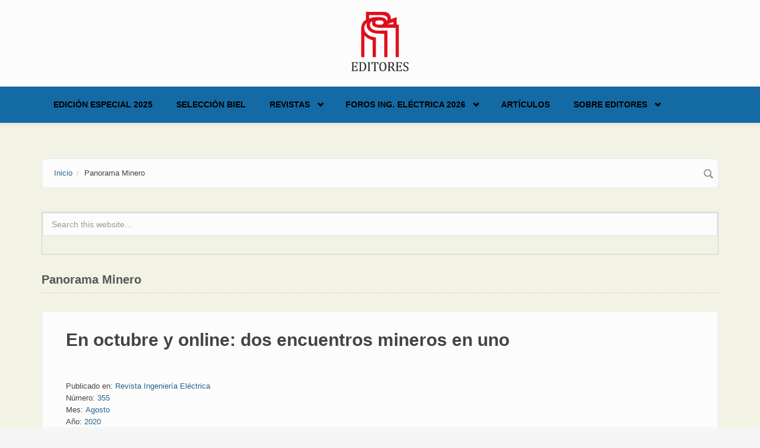

--- FILE ---
content_type: text/html; charset=utf-8
request_url: https://www.editores.com.ar/taxonomy/term/13035
body_size: 6845
content:
<!DOCTYPE html>
<html lang="es" dir="ltr">
<head profile="http://www.w3.org/1999/xhtml/vocab">
  <meta http-equiv="Content-Type" content="text/html; charset=utf-8" />
<link rel="alternate" type="application/rss+xml" title="RSS - Panorama Minero" href="https://www.editores.com.ar/taxonomy/term/13035/feed" />
<meta name="MobileOptimized" content="width" />
<meta name="HandheldFriendly" content="true" />
<meta name="viewport" content="width=device-width, initial-scale=1" />
<link rel="shortcut icon" href="https://www.editores.com.ar/misc/favicon.ico" type="image/vnd.microsoft.icon" />
<meta name="generator" content="Drupal 7 (https://www.drupal.org)" />
<link rel="canonical" href="https://www.editores.com.ar/taxonomy/term/13035" />
<link rel="shortlink" href="https://www.editores.com.ar/taxonomy/term/13035" />
  <title>Panorama Minero | Editores</title>
  <style type="text/css" media="all">
@import url("https://www.editores.com.ar/modules/system/system.base.css?t1jtld");
@import url("https://www.editores.com.ar/modules/system/system.menus.css?t1jtld");
@import url("https://www.editores.com.ar/modules/system/system.messages.css?t1jtld");
@import url("https://www.editores.com.ar/modules/system/system.theme.css?t1jtld");
</style>
<style type="text/css" media="all">
@import url("https://www.editores.com.ar/modules/comment/comment.css?t1jtld");
@import url("https://www.editores.com.ar/modules/field/theme/field.css?t1jtld");
@import url("https://www.editores.com.ar/modules/node/node.css?t1jtld");
@import url("https://www.editores.com.ar/modules/search/search.css?t1jtld");
@import url("https://www.editores.com.ar/modules/user/user.css?t1jtld");
@import url("https://www.editores.com.ar/sites/all/modules/views/css/views.css?t1jtld");
@import url("https://www.editores.com.ar/sites/all/modules/ckeditor/css/ckeditor.css?t1jtld");
</style>
<style type="text/css" media="all">
@import url("https://www.editores.com.ar/sites/all/modules/ctools/css/ctools.css?t1jtld");
@import url("https://www.editores.com.ar/sites/all/modules/lightbox2/css/lightbox.css?t1jtld");
@import url("https://www.editores.com.ar/sites/all/modules/tagclouds/tagclouds.css?t1jtld");
@import url("https://www.editores.com.ar/modules/taxonomy/taxonomy.css?t1jtld");
</style>
<link type="text/css" rel="stylesheet" href="//maxcdn.bootstrapcdn.com/bootstrap/3.2.0/css/bootstrap.min.css" media="all" />
<style type="text/css" media="all">
@import url("https://www.editores.com.ar/sites/all/libraries/superfish/css/superfish.css?t1jtld");
@import url("https://www.editores.com.ar/sites/all/libraries/superfish/css/superfish-smallscreen.css?t1jtld");
</style>
<style type="text/css" media="all">
@import url("https://www.editores.com.ar/sites/all/themes/bootstrap_business/css/style.css?t1jtld");
@import url("https://www.editores.com.ar/sites/default/files/color/bootstrap_business-bb017365/colors.css?t1jtld");
@import url("https://www.editores.com.ar/sites/all/themes/bootstrap_business/css/local.css?t1jtld");
</style>

<!--[if (lt IE 9)]>
<link type="text/css" rel="stylesheet" href="https://www.editores.com.ar/sites/all/themes/bootstrap_business/css/ie8.css?t1jtld" media="all" />
<![endif]-->

    
  <!-- HTML5 element support for IE6-8 -->
  <!--[if lt IE 9]>
    <script src="//html5shiv.googlecode.com/svn/trunk/html5.js"></script>
  <![endif]-->
  <script type="text/javascript" src="https://www.editores.com.ar/sites/all/modules/jquery_update/replace/jquery/1.12/jquery.min.js?v=1.12.4"></script>
<script type="text/javascript" src="https://www.editores.com.ar/misc/jquery-extend-3.4.0.js?v=1.12.4"></script>
<script type="text/javascript" src="https://www.editores.com.ar/misc/jquery-html-prefilter-3.5.0-backport.js?v=1.12.4"></script>
<script type="text/javascript" src="https://www.editores.com.ar/misc/jquery.once.js?v=1.2"></script>
<script type="text/javascript" src="https://www.editores.com.ar/misc/drupal.js?t1jtld"></script>
<script type="text/javascript" src="https://www.editores.com.ar/sites/all/modules/jquery_update/js/jquery_browser.js?v=0.0.1"></script>
<script type="text/javascript" src="https://www.editores.com.ar/misc/form-single-submit.js?v=7.103"></script>
<script type="text/javascript" src="https://www.editores.com.ar/sites/default/files/languages/es_uttJBREte1nDe2dKZcarTR6Vx_vD_wkdXe4y59yuveA.js?t1jtld"></script>
<script type="text/javascript" src="https://www.editores.com.ar/sites/all/modules/lightbox2/js/lightbox.js?t1jtld"></script>
<script type="text/javascript" src="https://www.editores.com.ar/sites/all/modules/google_analytics/googleanalytics.js?t1jtld"></script>
<script type="text/javascript" src="https://www.googletagmanager.com/gtag/js?id=UA-112205070-1"></script>
<script type="text/javascript">
<!--//--><![CDATA[//><!--
window.dataLayer = window.dataLayer || [];function gtag(){dataLayer.push(arguments)};gtag("js", new Date());gtag("set", "developer_id.dMDhkMT", true);gtag("config", "UA-112205070-1", {"groups":"default","anonymize_ip":true});
//--><!]]>
</script>
<script type="text/javascript">
<!--//--><![CDATA[//><!--
jQuery(document).ready(function($) { 
		$(window).scroll(function() {
			if($(this).scrollTop() != 0) {
				$("#toTop").fadeIn();	
			} else {
				$("#toTop").fadeOut();
			}
		});
		
		$("#toTop").click(function() {
			$("body,html").animate({scrollTop:0},800);
		});	
		
		});
//--><!]]>
</script>
<script type="text/javascript" src="https://www.editores.com.ar/sites/all/libraries/superfish/jquery.hoverIntent.minified.js?t1jtld"></script>
<script type="text/javascript" src="https://www.editores.com.ar/sites/all/libraries/superfish/sfsmallscreen.js?t1jtld"></script>
<script type="text/javascript" src="https://www.editores.com.ar/sites/all/libraries/superfish/supposition.js?t1jtld"></script>
<script type="text/javascript" src="https://www.editores.com.ar/sites/all/libraries/superfish/superfish.js?t1jtld"></script>
<script type="text/javascript" src="https://www.editores.com.ar/sites/all/libraries/superfish/supersubs.js?t1jtld"></script>
<script type="text/javascript" src="https://www.editores.com.ar/sites/all/modules/superfish/superfish.js?t1jtld"></script>
<script type="text/javascript">
<!--//--><![CDATA[//><!--
jQuery.extend(Drupal.settings, {"basePath":"\/","pathPrefix":"","setHasJsCookie":0,"ajaxPageState":{"theme":"bootstrap_business","theme_token":"-8iAEjiHt_C2lUrlvV2p26vsjIjRF-dxvePGe3H2SbM","js":{"sites\/all\/modules\/jquery_update\/replace\/jquery\/1.12\/jquery.min.js":1,"misc\/jquery-extend-3.4.0.js":1,"misc\/jquery-html-prefilter-3.5.0-backport.js":1,"misc\/jquery.once.js":1,"misc\/drupal.js":1,"sites\/all\/modules\/jquery_update\/js\/jquery_browser.js":1,"misc\/form-single-submit.js":1,"public:\/\/languages\/es_uttJBREte1nDe2dKZcarTR6Vx_vD_wkdXe4y59yuveA.js":1,"sites\/all\/modules\/lightbox2\/js\/lightbox.js":1,"sites\/all\/modules\/google_analytics\/googleanalytics.js":1,"https:\/\/www.googletagmanager.com\/gtag\/js?id=UA-112205070-1":1,"0":1,"1":1,"sites\/all\/libraries\/superfish\/jquery.hoverIntent.minified.js":1,"sites\/all\/libraries\/superfish\/sfsmallscreen.js":1,"sites\/all\/libraries\/superfish\/supposition.js":1,"sites\/all\/libraries\/superfish\/superfish.js":1,"sites\/all\/libraries\/superfish\/supersubs.js":1,"sites\/all\/modules\/superfish\/superfish.js":1},"css":{"modules\/system\/system.base.css":1,"modules\/system\/system.menus.css":1,"modules\/system\/system.messages.css":1,"modules\/system\/system.theme.css":1,"modules\/comment\/comment.css":1,"modules\/field\/theme\/field.css":1,"modules\/node\/node.css":1,"modules\/search\/search.css":1,"modules\/user\/user.css":1,"sites\/all\/modules\/views\/css\/views.css":1,"sites\/all\/modules\/ckeditor\/css\/ckeditor.css":1,"sites\/all\/modules\/ctools\/css\/ctools.css":1,"sites\/all\/modules\/lightbox2\/css\/lightbox.css":1,"sites\/all\/modules\/tagclouds\/tagclouds.css":1,"modules\/taxonomy\/taxonomy.css":1,"\/\/maxcdn.bootstrapcdn.com\/bootstrap\/3.2.0\/css\/bootstrap.min.css":1,"sites\/all\/libraries\/superfish\/css\/superfish.css":1,"sites\/all\/libraries\/superfish\/css\/superfish-smallscreen.css":1,"sites\/all\/themes\/bootstrap_business\/css\/style.css":1,"sites\/all\/themes\/bootstrap_business\/color\/colors.css":1,"sites\/all\/themes\/bootstrap_business\/css\/local.css":1,"sites\/all\/themes\/bootstrap_business\/css\/ie8.css":1}},"lightbox2":{"rtl":"0","file_path":"\/(\\w\\w\/)public:\/","default_image":"\/sites\/all\/modules\/lightbox2\/images\/brokenimage.jpg","border_size":10,"font_color":"000","box_color":"fff","top_position":"","overlay_opacity":"0.8","overlay_color":"000","disable_close_click":true,"resize_sequence":0,"resize_speed":400,"fade_in_speed":400,"slide_down_speed":600,"use_alt_layout":false,"disable_resize":false,"disable_zoom":false,"force_show_nav":false,"show_caption":true,"loop_items":false,"node_link_text":"View Image Details","node_link_target":false,"image_count":"Image !current of !total","video_count":"Video !current of !total","page_count":"Page !current of !total","lite_press_x_close":"press \u003Ca href=\u0022#\u0022 onclick=\u0022hideLightbox(); return FALSE;\u0022\u003E\u003Ckbd\u003Ex\u003C\/kbd\u003E\u003C\/a\u003E to close","download_link_text":"","enable_login":false,"enable_contact":false,"keys_close":"c x 27","keys_previous":"p 37","keys_next":"n 39","keys_zoom":"z","keys_play_pause":"32","display_image_size":"original","image_node_sizes":"()","trigger_lightbox_classes":"","trigger_lightbox_group_classes":"","trigger_slideshow_classes":"","trigger_lightframe_classes":"","trigger_lightframe_group_classes":"","custom_class_handler":0,"custom_trigger_classes":"","disable_for_gallery_lists":true,"disable_for_acidfree_gallery_lists":true,"enable_acidfree_videos":true,"slideshow_interval":5000,"slideshow_automatic_start":true,"slideshow_automatic_exit":true,"show_play_pause":true,"pause_on_next_click":false,"pause_on_previous_click":true,"loop_slides":false,"iframe_width":600,"iframe_height":400,"iframe_border":1,"enable_video":false,"useragent":"Mozilla\/5.0 (Macintosh; Intel Mac OS X 10_15_7) AppleWebKit\/537.36 (KHTML, like Gecko) Chrome\/131.0.0.0 Safari\/537.36; ClaudeBot\/1.0; +claudebot@anthropic.com)"},"googleanalytics":{"account":["UA-112205070-1"],"trackOutbound":1,"trackMailto":1,"trackDownload":1,"trackDownloadExtensions":"7z|aac|arc|arj|asf|asx|avi|bin|csv|doc(x|m)?|dot(x|m)?|exe|flv|gif|gz|gzip|hqx|jar|jpe?g|js|mp(2|3|4|e?g)|mov(ie)?|msi|msp|pdf|phps|png|ppt(x|m)?|pot(x|m)?|pps(x|m)?|ppam|sld(x|m)?|thmx|qtm?|ra(m|r)?|sea|sit|tar|tgz|torrent|txt|wav|wma|wmv|wpd|xls(x|m|b)?|xlt(x|m)|xlam|xml|z|zip"},"superfish":{"1":{"id":"1","sf":{"animation":{"opacity":"show","height":"show"},"speed":"fast","autoArrows":false},"plugins":{"smallscreen":{"mode":"window_width","breakpointUnit":"px","title":"Main menu"},"supposition":true,"supersubs":true}}},"urlIsAjaxTrusted":{"\/taxonomy\/term\/13035":true}});
//--><!]]>
</script>
</head>
<body class="html not-front not-logged-in no-sidebars page-taxonomy page-taxonomy-term page-taxonomy-term- page-taxonomy-term-13035" >
  <div id="skip-link">
    <a href="#main-content" class="element-invisible element-focusable">Skip to main content</a>
  </div>
    <div id="toTop"><span class="glyphicon glyphicon-chevron-up"></span></div>




<!-- header -->
<header id="header" role="banner" class="clearfix">
    <div class="container">

        <!-- #header-inside -->
        <div id="header-inside" class="clearfix">
            <div class="row">
                <div class="col-md-12">

                                <div id="logo">
                <a href="/" title="Inicio" rel="home"> <img src="https://www.editores.com.ar/sites/default/files/Editores_2013_estandar_0_0.png" alt="Inicio" /> </a>
                </div>
                
                                
                                
                

                </div>
            </div>
        </div>
        <!-- EOF: #header-inside -->

    </div>
</header>
<!-- EOF: #header --> 

<!-- #main-navigation --> 
<div id="main-navigation" class="clearfix">
    <div class="container">

        <!-- #main-navigation-inside -->
        <div id="main-navigation-inside" class="clearfix">
            <div class="row">
                <div class="col-md-12">
                    <nav role="navigation">
                                                  <div class="region region-navigation">
    <div id="block-superfish-1" class="block block-superfish clearfix">

    
  <div class="content">
    <ul  id="superfish-1" class="menu sf-menu sf-main-menu sf-horizontal sf-style-none sf-total-items-6 sf-parent-items-3 sf-single-items-3"><li id="menu-4950-1" class="first odd sf-item-1 sf-depth-1 sf-no-children"><a href="/revistas/ie/406" class="sf-depth-1">Edición Especial 2025</a></li><li id="menu-5048-1" class="middle even sf-item-2 sf-depth-1 sf-no-children"><a href="/biel_2025" class="sf-depth-1">Selección BIEL</a></li><li id="menu-1000-1" class="middle odd sf-item-3 sf-depth-1 sf-total-children-6 sf-parent-children-1 sf-single-children-5 menuparent"><a href="/revistas/novedades" class="sf-depth-1 menuparent">Revistas</a><ul><li id="menu-5051-1" class="first odd sf-item-1 sf-depth-2 sf-no-children"><a href="/revistas/ie/415" class="sf-depth-2">Ingeniería Eléctrica 415 | Vol. 10 - 2025</a></li><li id="menu-5050-1" class="middle even sf-item-2 sf-depth-2 sf-no-children"><a href="/revistas/ie/414" class="sf-depth-2">Ingeniería Eléctrica 414 | Vol. 9 - 2025</a></li><li id="menu-5052-1" class="middle odd sf-item-3 sf-depth-2 sf-no-children"><a href="/revistas/ie/413" class="sf-depth-2">Ingeniería Eléctrica 413 | Vol. 8 - 2025</a></li><li id="menu-2927-1" class="middle even sf-item-4 sf-depth-2 sf-no-children"><a href="http://www.editores.com.ar/revistas/novedades" title="" class="sf-depth-2">Todas las ediciones</a></li><li id="menu-175-1" class="middle odd sf-item-5 sf-depth-2 sf-total-children-3 sf-parent-children-0 sf-single-children-3 menuparent"><a href="/revistas" title="Revistas" class="sf-depth-2 menuparent">Presentación revistas</a><ul><li id="menu-573-1" class="first odd sf-item-1 sf-depth-3 sf-no-children"><a href="/revistas/ie" title="Revista Ingeniería Eléctrica" class="sf-depth-3">Ingeniería Eléctrica</a></li><li id="menu-564-1" class="middle even sf-item-2 sf-depth-3 sf-no-children"><a href="/revistas/lu/presentacion" title="Revista Luminotecnia" class="sf-depth-3">Luminotecnia</a></li><li id="menu-3166-1" class="last odd sf-item-3 sf-depth-3 sf-no-children"><a href="/revistas/aa" title="AADECA Revista" class="sf-depth-3">AADECA Revista</a></li></ul></li><li id="menu-2671-1" class="last even sf-item-6 sf-depth-2 sf-no-children"><a href="/nl" title="EDITORES ONLINE | El newsletter de Editores" class="sf-depth-2">Newsletter</a></li></ul></li><li id="menu-4925-1" class="middle even sf-item-4 sf-depth-1 sf-total-children-4 sf-parent-children-1 sf-single-children-3 menuparent"><a href="https://fie.editores.com.ar/" title="" class="sf-depth-1 menuparent">Foros Ing. Eléctrica 2026</a><ul><li id="menu-4951-1" class="first odd sf-item-1 sf-depth-2 sf-no-children"><a href="https://salta2025.sitioweb.net.ar/" title="" class="sf-depth-2">Foro de Ingeniería Eléctrica - Salta 2025</a></li><li id="menu-4954-1" class="middle even sf-item-2 sf-depth-2 sf-no-children"><a href="/foro_2025" class="sf-depth-2">Selección NOA 2025</a></li><li id="menu-4926-1" class="middle odd sf-item-3 sf-depth-2 sf-no-children"><a href="/foro_ie_2024" title="" class="sf-depth-2">Foro de Ingeniería Eléctrica – Córdoba 2024</a></li><li id="menu-3200-1" class="last even sf-item-4 sf-depth-2 sf-total-children-3 sf-parent-children-1 sf-single-children-2 menuparent"><a href="/conexpo/20230710_conexpo_noa_conclusiones_de_dos_dias_a_pura_actividad" title="CONEXPO" class="sf-depth-2 menuparent">CONEXPO</a><ul><li id="menu-4907-1" class="first odd sf-item-1 sf-depth-3 sf-no-children"><a href="/conexpo/20230710_conexpo_noa_conclusiones_de_dos_dias_a_pura_actividad" class="sf-depth-3">CONEXPO NOA: informe final</a></li><li id="menu-4886-1" class="middle even sf-item-2 sf-depth-3 sf-no-children"><a href="/conexpo" class="sf-depth-3">CONEXPO NOA 2023: todos los detalles</a></li><li id="menu-1620-1" class="last odd sf-item-3 sf-depth-3 sf-total-children-3 sf-parent-children-0 sf-single-children-3 menuparent"><a href="/conexpo/anteriores" class="sf-depth-3 menuparent">CONEXPO anteriores</a><ul><li id="menu-4877-1" class="first odd sf-item-1 sf-depth-4 sf-no-children"><a href="/empresa/conexpo/20220920_tecnologia_capacitacion_y_encuentro_conexpo_cordoba_fue_un_gran_exito" class="sf-depth-4">Informe final Córdoba 2022</a></li><li id="menu-4893-1" class="middle even sf-item-2 sf-depth-4 sf-no-children"><a href="/revistas/ie/336/editores_conexpo_tucuman" title="" class="sf-depth-4">Informa final NOA 2018</a></li><li id="menu-4892-1" class="last odd sf-item-3 sf-depth-4 sf-no-children"><a href="/revistas/ie/313/conexpo" title="" class="sf-depth-4">Informa final NOA 2016</a></li></ul></li></ul></li></ul></li><li id="menu-4879-1" class="middle odd sf-item-5 sf-depth-1 sf-no-children"><a href="https://www.editores.com.ar/articulos" title="" class="sf-depth-1">Artículos</a></li><li id="menu-4810-1" class="last even sf-item-6 sf-depth-1 sf-total-children-3 sf-parent-children-0 sf-single-children-3 menuparent"><a href="/empresa/editores" title="" class="sf-depth-1 menuparent">Sobre Editores</a><ul><li id="menu-4912-1" class="first odd sf-item-1 sf-depth-2 sf-no-children"><a href="/empresa/editores/20231030_porque_confiar_en_ingenieria_electrica" class="sf-depth-2">Por qué confiar en Ingeniería Eléctrica</a></li><li id="menu-4821-1" class="middle even sf-item-2 sf-depth-2 sf-no-children"><a href="/empresa" class="sf-depth-2">Empresas que confían en nosotros</a></li><li id="menu-4913-1" class="last odd sf-item-3 sf-depth-2 sf-no-children"><a href="/empresa/editores" title="" class="sf-depth-2">Contacto</a></li></ul></li></ul>  </div>
</div>
  </div>
                                            </nav>
                </div>
            </div>
        </div>
        <!-- EOF: #main-navigation-inside -->

    </div>
</div>
<!-- EOF: #main-navigation -->


<!-- #page -->
<div id="page" class="clearfix">
    
    
    <!-- #main-content -->
    <div id="main-content">
        <div class="container">
        
            <!-- #messages-console -->
                        <!-- EOF: #messages-console -->
            
            <div class="row">

                

                <section class="col-md-12">

                    <!-- #main -->
                    <div id="main" class="clearfix">
                    
                         
                        <!-- #breadcrumb -->
                        <div id="breadcrumb" class="clearfix">
                            <!-- #breadcrumb-inside -->
                            <div id="breadcrumb-inside" class="clearfix">
                            <ol class="breadcrumb"><li><a href="/">Inicio</a></li><li>Panorama Minero</li></ol>                            </div>
                            <!-- EOF: #breadcrumb-inside -->
                        </div>
                        <!-- EOF: #breadcrumb -->
                        
                                                <!-- #promoted -->
                            <div id="promoted" class="clearfix">
                                <div id="promoted-inside" class="clearfix">
                                  <div class="region region-promoted">
    <div id="block-search-form" class="block block-search clearfix">

    
  <div class="content">
    <form action="/taxonomy/term/13035" method="post" id="search-block-form" accept-charset="UTF-8"><div><div class="container-inline">
      <h2 class="element-invisible">Formulario de búsqueda</h2>
    <div class="form-item form-type-textfield form-item-search-block-form">
 <input onblur="if (this.value == &#039;&#039;) {this.value = &#039;Search this website...&#039;;}" onfocus="if (this.value == &#039;Search this website...&#039;) {this.value = &#039;&#039;;}" type="text" id="edit-search-block-form--2" name="search_block_form" value="Search this website..." size="15" maxlength="128" class="form-text" />
</div>
<div class="form-actions form-wrapper" id="edit-actions"><input value="" type="submit" id="edit-submit" name="op" class="form-submit" /></div><input type="hidden" name="form_build_id" value="form-4q1tVKuUzhwuAsmlk-cRyKe3TqXGY80S3t6Qi1tO_LU" />
<input type="hidden" name="form_id" value="search_block_form" />
</div>
</div></form>  </div>
</div>
  </div>
                                </div>
                            </div>
                        <!-- EOF: #promoted -->
                        
                        <!-- EOF:#content-wrapper -->
                        <div id="content-wrapper">

                                                                                    <h1 class="page-title">Panorama Minero</h1>
                                                        
                                                  
                            <!-- #tabs -->
                                                            <div class="tabs">
                                                                </div>
                                                        <!-- EOF: #tabs -->

                            <!-- #action links -->
                                                        <!-- EOF: #action links -->

                              <div class="region region-content">
    <div id="block-system-main" class="block block-system clearfix">

    
  <div class="content">
    <div class="term-listing-heading"><div id="taxonomy-term-13035" class="taxonomy-term vocabulary-vocabulary-8">

  
  <div class="content">
      </div>

</div>
</div><article id="node-6790" class="node node-notas node-teaser clearfix">

    <header>
              <h2><a href="/empresa/panorama_minero/20200831_en_octubre_y_online_dos_encuentros_mineros_en_uno">En octubre y online: dos encuentros mineros en uno</a></h2>
        
      </header>
  
  <div class="content">
    <div class="field field-name-body field-type-text-with-summary field-label-hidden"><div class="field-items"><div class="field-item even"><style type="text/css">
<!--/*--><![CDATA[/* ><!--*/

<!--/*--><![CDATA[/* ><!--*/

div.articulo-copete {
color: #803808;
text-align: left;
font-family: Garamond, Baskerville, serif;
font-size: 1.5em;
margin-bottom: 0.5em
}
div.articulo-subtitulo {
color: #000000;
text-align: left;
font-weight: bold;
font-family: Arial, Helvetica, sans-serif;
font-size: 1.1em;
margin-top: 1.2em
}
div.articulo-subtitulo2 {
color: #000000;
text-align: left;
font-weight: bold;
font-family: Candara, Cambria, Calibri, sans-serif;
font-size: 1.0em;
margin-top: 0.6em
}
div.articulo-destacado {
color: #ffffff;
text-align: center;
/*--><!]]>*/
</style></div></div></div><div class="field field-name-taxonomy-vocabulary-3 field-type-taxonomy-term-reference field-label-above"><div class="field-label">Publicado en:&nbsp;</div><div class="field-items"><div class="field-item even"><a href="/taxonomy/term/11">Revista Ingeniería Eléctrica</a></div></div></div><div class="field field-name-taxonomy-vocabulary-4 field-type-taxonomy-term-reference field-label-above"><div class="field-label">Número:&nbsp;</div><div class="field-items"><div class="field-item even"><a href="/taxonomy/term/12996">355</a></div></div></div><div class="field field-name-taxonomy-vocabulary-5 field-type-taxonomy-term-reference field-label-above"><div class="field-label">Mes:&nbsp;</div><div class="field-items"><div class="field-item even"><a href="/taxonomy/term/21">Agosto</a></div></div></div><div class="field field-name-taxonomy-vocabulary-6 field-type-taxonomy-term-reference field-label-above"><div class="field-label">Año:&nbsp;</div><div class="field-items"><div class="field-item even"><a href="/taxonomy/term/12233">2020</a></div></div></div><div class="field field-name-taxonomy-vocabulary-7 field-type-taxonomy-term-reference field-label-above"><div class="field-label">Tipo de artículo:&nbsp;</div><div class="field-items"><div class="field-item even"><a href="/taxonomy/term/52">Congresos, exposiciones y eventos</a></div></div></div><div class="field field-name-taxonomy-vocabulary-8 field-type-taxonomy-term-reference field-label-above"><div class="field-label">Todas las publicaciones de:&nbsp;</div><div class="field-items"><div class="field-item even"><a href="/taxonomy/term/13035" class="active">Panorama Minero</a></div></div></div><div class="field field-name-taxonomy-vocabulary-10 field-type-taxonomy-term-reference field-label-above"><div class="field-label">Palabra clave:&nbsp;</div><div class="field-items"><div class="field-item even"><a href="/taxonomy/term/312">minería</a></div><div class="field-item odd"><a href="/taxonomy/term/13036">oro</a></div><div class="field-item even"><a href="/taxonomy/term/13037">plata</a></div><div class="field-item odd"><a href="/taxonomy/term/13038">simposio</a></div><div class="field-item even"><a href="/taxonomy/term/9071">capacitación a distancia</a></div><div class="field-item odd"><a href="/taxonomy/term/86">seminario</a></div></div></div><div class="field field-name-field-node-reference field-type-node-reference field-label-above"><div class="field-label">Node reference:&nbsp;</div><div class="field-items"><div class="field-item even"><a href="/empresa/panorama_minero">Panorama Minero</a></div></div></div>  </div>
    
        <footer>
        <ul class="links inline"><li class="node-readmore first"><a href="/empresa/panorama_minero/20200831_en_octubre_y_online_dos_encuentros_mineros_en_uno" rel="tag" title="En octubre y online: dos encuentros mineros en uno">Read more<span class="element-invisible"> about En octubre y online: dos encuentros mineros en uno</span></a></li>
<li class="comment_forbidden last"></li>
</ul>    </footer>
     

  
</article>  </div>
</div>
  </div>
                            <a href="/taxonomy/term/13035/feed" class="feed-icon" title="Subscribe to RSS - Panorama Minero"><img src="https://www.editores.com.ar/misc/feed.png" width="16" height="16" alt="Subscribe to RSS - Panorama Minero" /></a>
                        </div>
                        <!-- EOF:#content-wrapper -->

                    </div>
                    <!-- EOF:#main -->

                </section>

                        
            </div>

        </div>
    </div>
    <!-- EOF:#main-content -->

        <!-- #bottom-content -->
    <div id="bottom-content" class="clearfix">
        <div class="container">

            <!-- #bottom-content-inside -->
            <div id="bottom-content-inside" class="clearfix">
                <div class="row">
                    <div class="col-md-12">
                      <div class="region region-bottom-content">
    <div id="block-tagclouds-10" class="block block-tagclouds clearfix">

    <h2>Palabra Clave</h2>
  
  <div class="content">
    <span class='tagclouds-term'><a href="/taxonomy/term/615" class="tagclouds level3" title="">alumbrado público</a></span>
<span class='tagclouds-term'><a href="/taxonomy/term/178" class="tagclouds level4" title="">automatización</a></span>
<span class='tagclouds-term'><a href="/taxonomy/term/1961" class="tagclouds level2" title="">cables</a></span>
<span class='tagclouds-term'><a href="/taxonomy/term/214" class="tagclouds level4" title="">capacitación</a></span>
<span class='tagclouds-term'><a href="/taxonomy/term/2178" class="tagclouds level1" title="">conductores</a></span>
<span class='tagclouds-term'><a href="/taxonomy/term/208" class="tagclouds level1" title="">consumo eléctrico</a></span>
<span class='tagclouds-term'><a href="/taxonomy/term/130" class="tagclouds level2" title="">control</a></span>
<span class='tagclouds-term'><a href="/taxonomy/term/97" class="tagclouds level5" title="">eficiencia energética</a></span>
<span class='tagclouds-term'><a href="/taxonomy/term/938" class="tagclouds level1" title="">energía solar</a></span>
<span class='tagclouds-term'><a href="/taxonomy/term/2021" class="tagclouds level2" title="">energías renovables</a></span>
<span class='tagclouds-term'><a href="/taxonomy/term/3086" class="tagclouds level1" title="">generación eléctrica</a></span>
<span class='tagclouds-term'><a href="/taxonomy/term/513" class="tagclouds level6" title="">iluminación</a></span>
<span class='tagclouds-term'><a href="/taxonomy/term/4254" class="tagclouds level1" title="">iluminación LED</a></span>
<span class='tagclouds-term'><a href="/taxonomy/term/5861" class="tagclouds level1" title="">industria 4.0</a></span>
<span class='tagclouds-term'><a href="/taxonomy/term/345" class="tagclouds level4" title="">industria nacional</a></span>
<span class='tagclouds-term'><a href="/taxonomy/term/394" class="tagclouds level1" title="">instalación eléctrica</a></span>
<span class='tagclouds-term'><a href="/taxonomy/term/336" class="tagclouds level5" title="">led</a></span>
<span class='tagclouds-term'><a href="/taxonomy/term/170" class="tagclouds level6" title="">seguridad eléctrica</a></span>
<span class='tagclouds-term'><a href="/taxonomy/term/13572" class="tagclouds level1" title="">tabla de contenidos</a></span>
<span class='tagclouds-term'><a href="/taxonomy/term/8513" class="tagclouds level2" title="">tendido de líneas</a></span>
<div class="more-link"><a href="/tagclouds/chunk/10" title="mas">Más</a></div>  </div>
</div>
  </div>
                    </div>
                </div>
            </div>
            <!-- EOF:#bottom-content-inside -->

        </div>
    </div>
    <!-- EOF: #bottom-content -->
    
</div>
<!-- EOF:#page -->


<footer id="subfooter" class="clearfix">
    <div class="container">
        
        <!-- #subfooter-inside -->
        <div id="subfooter-inside" class="clearfix">
            <div class="row">
                <div class="col-md-12">
                    <!-- #subfooter-left -->
                    <div class="subfooter-area">
                                            

                                          <div class="region region-footer">
    <div id="block-block-28" class="block block-block clearfix">

    
  <div class="content">
    <p><strong>Editores S.R.L.</strong> | Argentina | +54 9 11 4947-9984 | <a href="mailto:contacto@editores.com.ar">contacto@editores.com.ar</a></p>
  </div>
</div>
  </div>
                    
                    </div>
                    <!-- EOF: #subfooter-left -->
                </div>
            </div>
        </div>
        <!-- EOF: #subfooter-inside -->
    
    </div>
</footer>
<!-- EOF:#subfooter -->  </body>
</html>

--- FILE ---
content_type: text/javascript
request_url: https://www.editores.com.ar/sites/default/files/languages/es_uttJBREte1nDe2dKZcarTR6Vx_vD_wkdXe4y59yuveA.js?t1jtld
body_size: 650
content:
Drupal.locale = { 'pluralFormula': function ($n) { return Number(($n!=1)); }, 'strings': {"":{"Disabled":"Desactivado","Enabled":"Activado","Not published":"No publicado","This field is required.":"Este campo es obligatorio.","Add":"A\u00f1adir","Next":"Pr\u00f3x.","Close":"Cerrar","Edit":"Editar","Configure":"Configurar","Select all rows in this table":"Seleccionar todas las filas de esta tabla","Deselect all rows in this table":"Quitar la selecci\u00f3n a todas las filas de esta tabla","Please wait...":"Espere, por favor...","Join summary":"Unir resumen","Split summary at cursor":"Definir resumen hasta el cursor","Drag to re-order":"Arrastre para reordenar","Changes made in this table will not be saved until the form is submitted.":"Los cambios realizados en esta tabla no se guardar\u00e1n hasta que se env\u00ede el formulario","Unspecified error":"Error no especificado","The changes to these blocks will not be saved until the \u003Cem\u003ESave blocks\u003C\/em\u003E button is clicked.":"Los cambios sobre estos bloques no se guardar\u00e1n hasta que no pulse el bot\u00f3n \u003Cem\u003EGuardar bloques\u003C\/em\u003E.","Show":"Mostrar","Hide":"Ocultar","Insert Teaser Break":"Insertar Marca de Separaci\u00f3n","Insert Page Break":"Insertar Salto de P\u00e1gina","The document already contains a teaser break. Do you want to proceed by removing it first?":"El documento ya contiene una marca de separaci\u00f3n. \u00bfQuiere eliminarla?","Error !msg":"Error !msg","Error on retrieving data from module.":"Error recuperando la informaci\u00f3n del m\u00f3dulo","Embed Media Dialog":"Di\u00e1logo de incrustaci\u00f3n multimedia","Embed media code":"Incrustar c\u00f3digo multimedia","Paste embed code here":"Pegue el c\u00f3digo incrustado aqu\u00ed"}} };